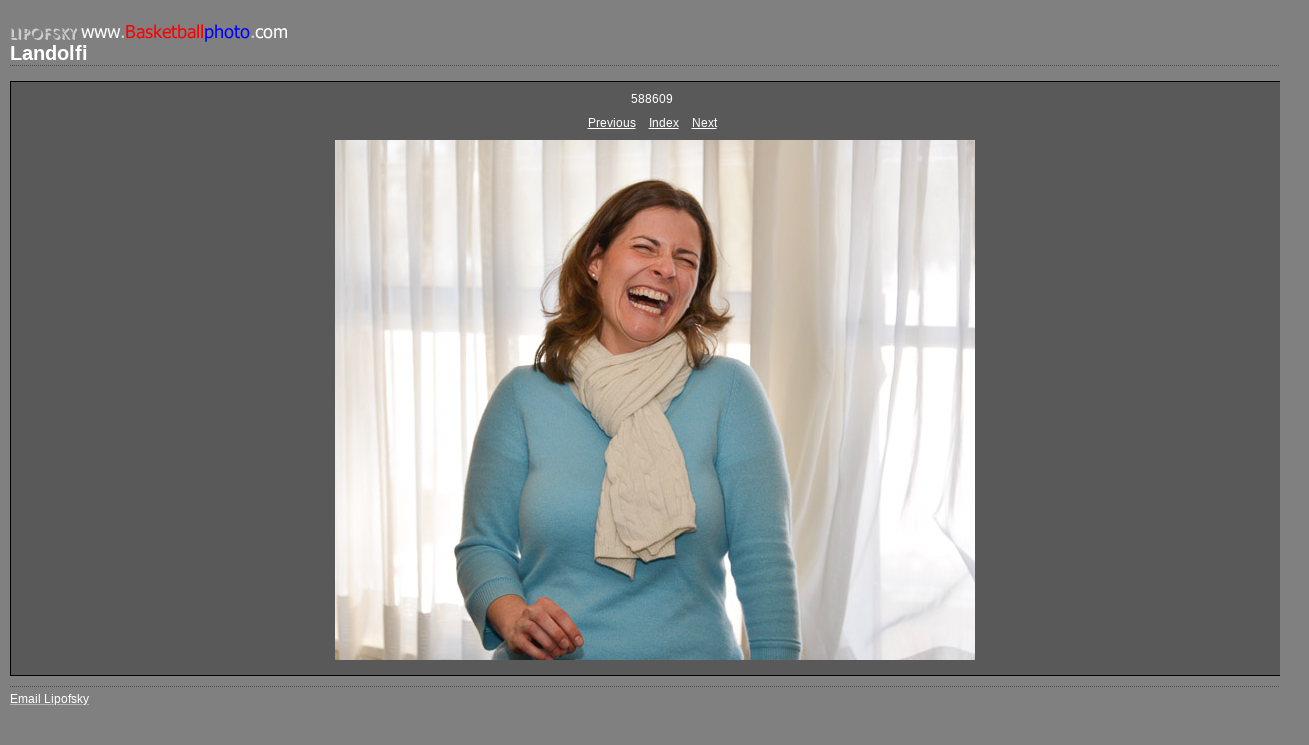

--- FILE ---
content_type: text/css
request_url: https://basketballphoto.com/htm%20files/landolfi/content/custom.css
body_size: 408
content:
#previewFull {
  background-color: #595959 !important;
  width: 1282px !important;
  color: inherit;
}

#liveUpdateContactInfo {
}

#sitetitle {
  border-bottom: 1px dotted #4C4C4C !important;
}

body {
  background-color: #808080 !important;
  color: inherit;
}

#stage, #stage2 {
  border-bottom: 1px dotted #4C4C4C !important;
}

.borderRight {
  border-right: 1px solid #000000 !important;
}

#wrapper_thumb {
  width: 1289px !important;
}

.logo {
  display: inherit !important;
}

.detailText {
  color: #FFFFFF !important;
  background-color: inherit;
}

.preview {
  border: none !important;
}

.thumbnail {
  background-color: #595959 !important;
  color: inherit;
}

.itemNumber {
  color: #000000 !important;
  display: inherit !important;
  background-color: inherit;
}

#stage2 {
  width: 1289px !important;
}

.thumb, .preview {
  filter: none !important;
}

.selectedThumbnail, .thumbnail:hover {
  background-color: #333333 !important;
  color: inherit;
}

.borderTopLeft {
  border-top: 1px solid #000000 !important;
  border-left: 1px solid #000000 !important;
}

.borderRightDotted {
  border-right: 1px dotted #000000 !important;
}

.caption {
  color: #B3B3B3 !important;
  background-color: inherit;
}

.emptyThumbnail {
  background-color: #595959 !important;
  color: inherit;
}

#wrapper_large {
  width: 1289px !important;
}

.borderBottomRight {
  border-right: 1px solid #000000 !important;
  border-bottom: 1px solid #000000 !important;
}

#previewImage {
  maxSize: 640.00 !important;
}

.paginationLinks, .pagination, #liveUpdatePagination {
}

.thumb {
  border: 1px solid #000000 !important;
}

#liveUpdateSiteTitle {
}

.borderBottom {
  border-bottom: 1px solid #000000 !important;
}

#stage {
  width: 1289px !important;
}

.textColor {
  color: #FFFFFF !important;
  background-color: inherit;
}
